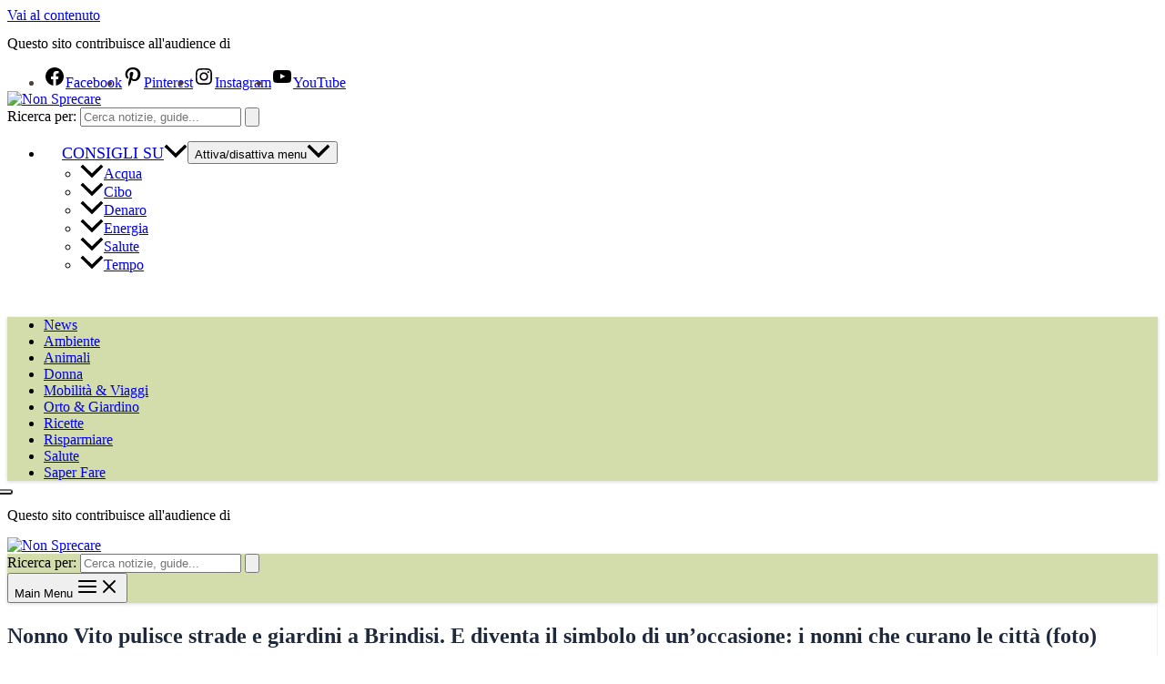

--- FILE ---
content_type: text/html; charset=utf-8
request_url: https://www.google.com/recaptcha/api2/aframe
body_size: 267
content:
<!DOCTYPE HTML><html><head><meta http-equiv="content-type" content="text/html; charset=UTF-8"></head><body><script nonce="hfjtC5TXWNt1-kgkilzSwA">/** Anti-fraud and anti-abuse applications only. See google.com/recaptcha */ try{var clients={'sodar':'https://pagead2.googlesyndication.com/pagead/sodar?'};window.addEventListener("message",function(a){try{if(a.source===window.parent){var b=JSON.parse(a.data);var c=clients[b['id']];if(c){var d=document.createElement('img');d.src=c+b['params']+'&rc='+(localStorage.getItem("rc::a")?sessionStorage.getItem("rc::b"):"");window.document.body.appendChild(d);sessionStorage.setItem("rc::e",parseInt(sessionStorage.getItem("rc::e")||0)+1);localStorage.setItem("rc::h",'1769105187687');}}}catch(b){}});window.parent.postMessage("_grecaptcha_ready", "*");}catch(b){}</script></body></html>